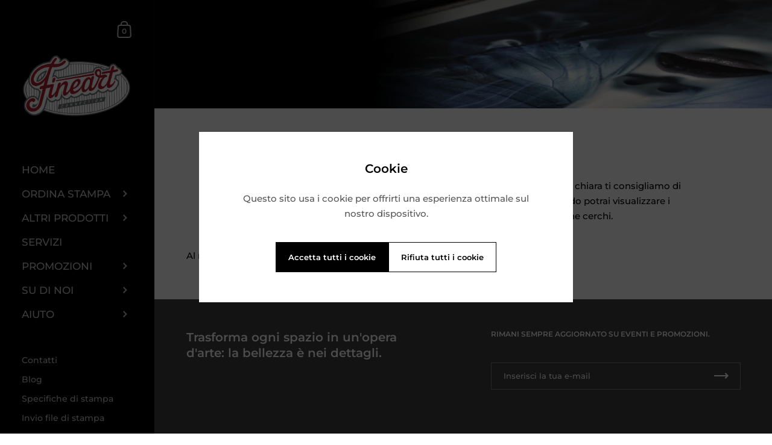

--- FILE ---
content_type: text/css
request_url: https://www.fineartconnection.it/cdn/shop/t/21/assets/section-main-collection.css?v=171679768861501986831750401951
body_size: -175
content:
.collection-header__background{position:absolute;top:0;left:0;width:100%;height:100%;z-index:0}.collection-header__background:before{position:absolute;top:0;left:0;width:100%;height:100%;content:"";opacity:.36;z-index:9}.main-collection-product-grid{margin-top:var(--horizontal-padding)}.main-collection-banner .collection-header:not(.has-image){margin-bottom:calc(var(--compact-header-padding) * -1)}#CollectionProductGrid .gutter--on{margin-inline-start:var(--horizontal-padding);margin-inline-end:var(--horizontal-padding);margin-bottom:var(--vertical-padding)}.collection-header.has-image{min-height:420px;margin:0;padding:var(--horizontal-padding)}@media screen and (max-height: 768px){.collection-header.has-image{min-height:320px}}.collection-body__description{margin-bottom:50px}@media screen and (max-width: 948px){.collection-body__description{margin-bottom:25px}}.no-content-message{grid-column:span 4}.collection-filters-handle-holder{position:relative;display:none;padding:0 var(--horizontal-padding);width:100%;margin-bottom:25px}.collection-filters-handle-holder .symbol{position:relative}.collection-filters-handle-holder .button{width:100%;display:flex;justify-content:space-between}html[dir=rtl] .collection-filters-handle-holder .button{text-align:right}html[dir=ltr] .collection-filters-handle-holder .button{text-align:left}@media screen and (max-width: 948px){.collection-filters-handle-holder{display:block}.hide-on-mobile{display:none!important}}.collection__filters{width:450px;z-index:9991}html[dir=rtl] .collection__filters{left:0;right:auto}html[dir=ltr] .collection__filters{right:0;left:auto}@media screen and (max-width: 948px){.collection__filters{width:340px;visibility:visible;transition:all .12s linear}html[dir=ltr] .collection__filters{transform:translate(100%)}html[dir=rtl] .collection__filters{transform:translate(-100%)}.collection__filters.opened{transform:translate(0)!important}}@media screen and (max-width: 360px){.collection__filters{width:100%}}.collection__filters-close{top:35px}html[dir=rtl] .collection__filters-close{left:20px}html[dir=ltr] .collection__filters-close{right:20px}.collection__filters-close svg polygon{fill:rgba(var(--color-sidebar-txt),1)!important}@media screen and (max-width: 948px){.collection-header:not(.has-image){margin-top:0!important}}#main-collection-product-grid.loading{opacity:.16;pointer-events:none}.main-collection-banner+.shopify-section:not(.main-collection-product-grid){margin-top:var(--horizontal-padding)}
/*# sourceMappingURL=/cdn/shop/t/21/assets/section-main-collection.css.map?v=171679768861501986831750401951 */


--- FILE ---
content_type: text/css
request_url: https://www.fineartconnection.it/cdn/shop/t/21/assets/section-image-with-text.css?v=134565920586492487821750401951
body_size: -19
content:
.image-text__container>a{overflow:hidden}.image-text__container>a .lazy-image--background{-webkit-backface-visibility:hidden;transform:scale(1);overflow:hidden;transition:background .2s linear,transform .3s linear}.no-touchevents .image-text__container>a:hover .lazy-image--background,.focus .image-text__container>a .lazy-image--background{transform:scale(1.1)}.image-text__background{position:absolute;top:0;left:0;width:100%;height:100%;z-index:0}.image-text__background:before{position:absolute;top:0;left:0;width:100%;height:100%;content:"";opacity:.36;z-index:9}.image-text{display:flex;overflow:hidden}.image-text__container{position:relative;overflow:hidden;padding:var(--horizontal-padding)}a .image-text__content{pointer-events:none}.image-text__title:first-child:last-child{margin-bottom:0}.image-text__title span{background-image:linear-gradient(to right,rgba(var(--color-body-txt),1),rgba(var(--color-body-txt),1));background-size:0% 2px;background-repeat:no-repeat;display:inline;padding-bottom:3px;transition:all .15s linear}html[dir=rtl] .image-text__title span{background-position:right calc(1em + 6px)}html[dir=ltr] .image-text__title span{background-position:left calc(1em + 6px)}a:hover .image-text__title span,a.selected .image-text__title span{background-size:100% 2px}.touchevents a .image-text__title span{background-size:100% 2px;position:relative;bottom:2px}.image-text__title span>*:last-child{margin-bottom:0}.image-text__body.h2,.image-text__body.h1{line-height:1.8}.image-text__body+.button{margin-top:1.5em}.image-text--size-1 .image-text__container{width:100%}.image-text--size-2 .image-text__container{width:50%}.image-text--size-2.gutter--on .image-text__container:nth-of-type(1){margin-inline-end:25px}.image-text--size-2.gutter--on .image-text__container:nth-of-type(2){margin-inline-start:25px}.image-text--size-3 .image-text__container{width:33.333%}.image-text--size-3.gutter--on .image-text__container:nth-of-type(1){margin-inline-end:25px}.image-text--size-3.gutter--on .image-text__container:nth-of-type(2){margin-inline-start:25px;margin-inline-end:25px}.image-text--size-3.gutter--on .image-text__container:nth-of-type(3){margin-inline-start:25px}@media screen and (max-width: 768px){.image-text__container{width:100%!important;margin:0!important}.gutter--on .image-text__container:not(:last-of-type){margin-bottom:25px!important}.image-text--size-2,.image-text--size-3{flex-direction:column;height:auto!important}.image-text--size-2 .image-text__container,.image-text--size-3 .image-text__container{height:50vh}.image-text--size-3 .image-text__container{height:35vh}}@media screen and (max-width: 648px){.image-text__content>div{max-width:100%!important}}
/*# sourceMappingURL=/cdn/shop/t/21/assets/section-image-with-text.css.map?v=134565920586492487821750401951 */


--- FILE ---
content_type: text/css
request_url: https://www.fineartconnection.it/cdn/shop/t/21/assets/section-rich-text.css?v=33152885101538177271750401951
body_size: 22
content:
.rich-text__media{position:sticky;top:0}.rich-text{display:flex}.rich-text svg *{stroke:rgba(var(--color-body-txt),1)}.rich-text__button,.rich-text__body,.rich-text__icon{margin-bottom:2em}.rich-text__title:first-child:last-child{margin-bottom:0}.rich-text__content>*:last-child,.rich-text__title>*:last-child{margin-bottom:0}.rich-text__media{width:50%;max-height:100vh;position:relative;flex-shrink:0}.rich-text__icon{display:flex}.rich-text--text-right .rich-text__icon{justify-content:flex-end}.rich-text--text-center .rich-text__icon{justify-content:center}.rich-text--text-left .rich-text__icon{justify-content:flex-start}.rich-text__icon img,.rich-text__icon svg{width:64px;height:64px}.rich-text__icon svg{stroke-width:2px}.rich-text--media-on .rich-text__content{width:50%}html[dir=rtl] .rich-text--media-on .rich-text__content{padding-left:var(--horizontal-padding)}html[dir=ltr] .rich-text--media-on .rich-text__content{padding-right:var(--horizontal-padding)}.rich-text--media-on.rich-text--align-right .rich-text__content{order:2}html[dir=rtl] .rich-text--media-on.rich-text--align-right .rich-text__content{padding-right:var(--horizontal-padding);padding-left:0}html[dir=ltr] .rich-text--media-on.rich-text--align-right .rich-text__content{padding-left:var(--horizontal-padding);padding-right:0}.rich-text--media-on .rich-text__content>*:last-child{padding-bottom:100px}.rich-text--media-on.rich-text--text-center{text-align:center}html[dir=rtl] .rich-text--media-on.rich-text--text-right{text-align:left}html[dir=ltr] .rich-text--media-on.rich-text--text-right,html[dir=rtl] .rich-text--media-on.rich-text--text-left{text-align:right}html[dir=ltr] .rich-text--media-on.rich-text--text-left{text-align:left}.rich-text--media-off.rich-text--text-left{justify-content:flex-start}html[dir=rtl] .rich-text--media-off.rich-text--text-left{text-align:right}html[dir=ltr] .rich-text--media-off.rich-text--text-left{text-align:left}.rich-text--media-off.rich-text--text-center{text-align:center;justify-content:center}.rich-text--media-off.rich-text--text-right{justify-content:flex-end}html[dir=rtl] .rich-text--media-off.rich-text--text-right{text-align:left}html[dir=ltr] .rich-text--media-off.rich-text--text-right{text-align:right}html[dir=rtl] .rich-text--media-off .rich-text__content{padding-left:0!important}html[dir=ltr] .rich-text--media-off .rich-text__content{padding-right:0!important}.rich-text--media-off.gutter--on{padding-left:0;padding-right:0}.rich-text.gutter--on.rich-text--media-on .rich-text__content{padding-top:100px}.rich-text.gutter--off{padding-top:0;padding-bottom:0}.rich-text.gutter--off .rich-text__content{padding-top:100px}html[dir=rtl] .rich-text.gutter--off.rich-text--align-left .rich-text__content{padding-right:var(--horizontal-padding)}html[dir=ltr] .rich-text.gutter--off.rich-text--align-left .rich-text__content,html[dir=rtl] .rich-text.gutter--off.rich-text--align-right .rich-text__content{padding-left:var(--horizontal-padding)}html[dir=ltr] .rich-text.gutter--off.rich-text--align-right .rich-text__content{padding-right:var(--horizontal-padding)}html[dir=rtl] .rich-text.gutter--on.rich-text--media-on.rich-text--align-right .rich-text__content{padding-left:var(--horizontal-padding)}html[dir=ltr] .rich-text.gutter--on.rich-text--media-on.rich-text--align-right .rich-text__content,html[dir=rtl] .rich-text.gutter--on.rich-text--media-on.rich-text--align-left .rich-text__content{padding-right:var(--horizontal-padding)}html[dir=ltr] .rich-text.gutter--on.rich-text--media-on.rich-text--align-left .rich-text__content{padding-left:var(--horizontal-padding)}@media screen and (max-width: 648px){.rich-text{flex-direction:column}.rich-text .rich-text__content{width:100%;order:1}.rich-text .rich-text__media{width:100%;height:50vh!important;position:relative;order:2}}
/*# sourceMappingURL=/cdn/shop/t/21/assets/section-rich-text.css.map?v=33152885101538177271750401951 */
